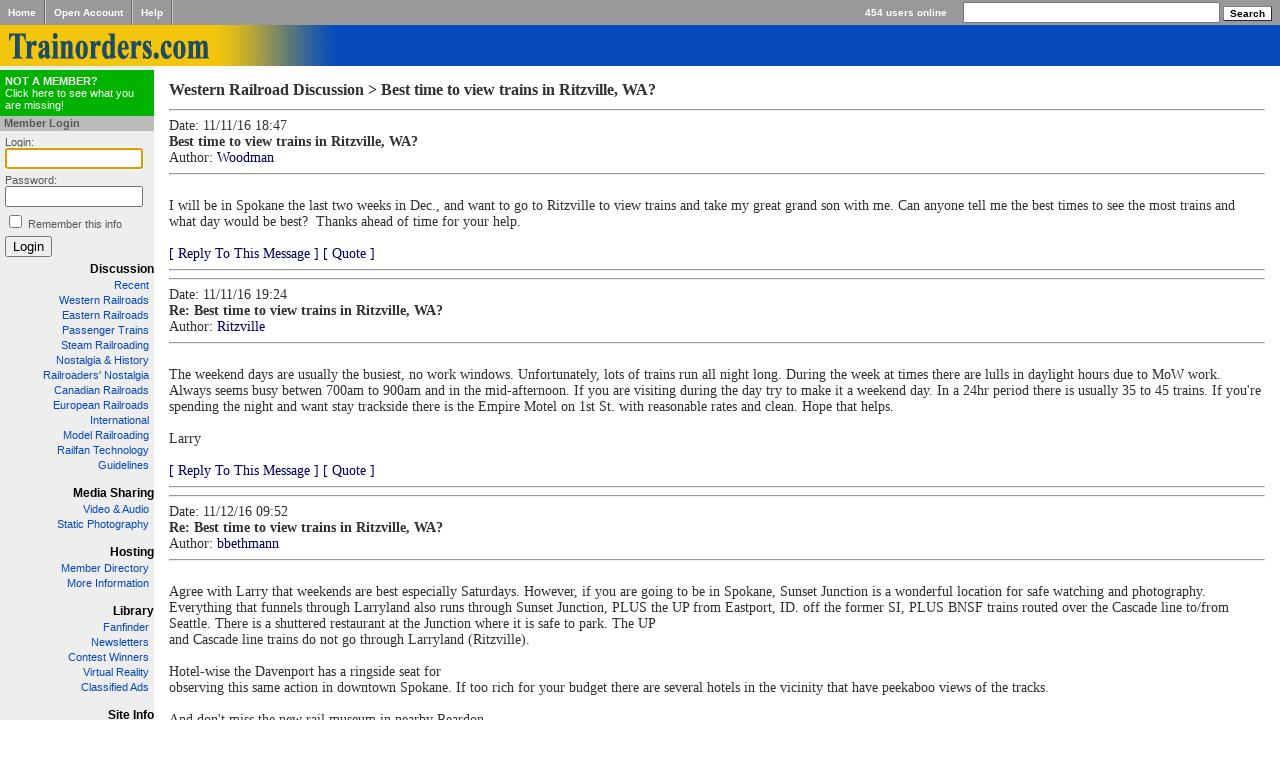

--- FILE ---
content_type: text/html; charset=UTF-8
request_url: https://www.trainorders.com/discussion/read.php?1,4159073
body_size: 4443
content:
<?xml version="1.0" encoding="utf-8"?><!DOCTYPE html PUBLIC "-//W3C//DTD XHTML 1.0 Transitional//EN" "DTD/xhtml1-transitional.dtd">
<html>
<head>

<!-- Page Title -->
<title>Best time to view trains in Ritzville, WA?</title>
<!-- Page Description -->
<meta name="description" content=" I will be in Spokane the last two weeks in Dec., and want to go to Ritzville to view trains and take my great grand son with me. Can anyone tell me the best times to see the most trains and what day would be best?  Thanks ahead of time for your help." />
<META name="verify-v1" content="mXJwBEg8pPZjx4ICpawDPk4FceLsjYsIvDlobj0crio=" />
<!-- Page Keywords -->
<!-- Page Stylesheets -->
<!-- reversed load order so local stylesheets can override trainorders.css -tk -->
<link rel="stylesheet" type="text/css" media="screen, projection, print" href="/styles/trainorders.css"  />
<link rel="stylesheet" type="text/css" media="screen, projection, print" href="https://www.trainorders.com/discussion/templates/trainorders2/phorum.css" />
<!-- Page Javascript -->
<!-- Page RSS Feeds -->
<!-- Page Extra Headers -->
<script type="text/javascript" src="https://www.trainorders.com/discussion/javascript.php?1"></script>
<meta property="og:type" content="article" />
<meta property="og:site_name" content="Trainorders.com Discussion" />
<meta property="og:title" content="Best time to view trains in Ritzville, WA?" />
<meta property="og:description" content=" I will be in Spokane the last two weeks in Dec., and want to go to Ritzville to view trains and take my great grand son with me. Can anyone tell me the best times to see the most trains and what day would be best?  Thanks ahead of time for your help." />
<meta property="og:url" content="http://www.trainorders.com/discussion/read.php?1,4159073" />
<link rel="stylesheet" type="text/css" media="screen, projection, print" href="mods/ckeditor_custom/sdk.css" />
<script type="text/javascript" src="mods/ckeditor_custom/jquery.min.js"></script>
<script type="text/javascript" src="mods/ckeditor_custom/picoModal-2.0.1.min.js"></script>
<script type="text/javascript" src="mods/ckeditor_custom/contentloaded.js"></script>
<script type="text/javascript" src="mods/ckeditor_custom/beautify-html.js"></script>
<script type="text/javascript" src="mods/ckeditor_custom/ckeditor.js"></script>
<link rel="shortcut icon" href="/favicon.ico" type="image/x-icon">
<link rel="dns-prefetch" href="//cdn.trainorders.com">
<link rel="preconnect" href="//trainorders.com">
<link rel="preconnect" href="//cdn.trainorders.com" crossorigin>

<meta http-equiv="X-UA-Compatible" content="IE=EmulateIE9" />

<script type="text/javascript">var _gaq = _gaq || [];_gaq.push(['_setAccount', 'UA-616602-3']);_gaq.push(['_trackPageview']);(function() {var ga = document.createElement('script'); ga.type = 'text/javascript'; ga.async = true;ga.src = ('https:' == document.location.protocol ? 'https://ssl' : 'http://www') + '.google-analytics.com/ga.js';var s = document.getElementsByTagName('script')[0]; s.parentNode.insertBefore(ga, s);})();</script></head>
<body>
<!-- This is the new server.-->
<table cellpadding="0" cellspacing="0" border="0" id="top-nav">
    <tr>
        <td class="right-border"><a href="/">Home</a></td>
        <td class="left-border right-border"><a href="https://www.trainorders.com/secure/register/index.php">Open&nbsp;Account</a></td>
        <td class="left-border right-border"><a href="/help">Help</a></td>
        <td class="left-border" id="users-online">454 users online</td>
        <td nowrap="nowrap" id="search">
            <form action="/discussion/search.php" name="search_form" id="search-form" method="get">
                <input type="hidden" name="forum_id" value="0" />
                <input type="hidden" name="match_forum" value="ALL" />
                <input type="hidden" name="match_type" value="ALL" />
                <input type="hidden" name="match_dates" value="30" />
                <input align="bottom" type="text" name="search" value="" size="30" />
                <input align="bottom" type="submit" id="search-button" value="Search" />
            </form>
        </td>
    </tr>
</table>

<div id="logo"><a href="/"><img src="/images/top-logo.gif" border="0" alt="Trainorders.com" /></a></div>



<table cellpadding="0" cellspacing="0" border="0" id="main" width="100%">
    <tr>
        <td id="sidebar" valign="top">

        
        <div id="join-box">
            <!-- wiegand -->
            <!-- <a href="https://www.trainorders.com/secure/register/index.php"><strong>NOT A MEMBER?</strong><br /> -->
            <a href="https://www.trainorders.com/secure/register/index.php"><strong>NOT A MEMBER?</strong><br />
            Click here to see what you are missing!</a>
        </div>

        <div class="header">Member Login</div>
        <!-- wiegand -->
        <!-- <form id="login-form" name="login_form" action="http://https://www.trainorders.com/secure/login/" method="post"> -->
        <form id="login-form" name="login_form" action="https://www.trainorders.com/secure/login/" method="post">
            Login:
            <input type="text" name="login" id="login"  size="13" />
            Password:
            <input type="password" name="password" id="password" size="13" />
            <input type="checkbox" name="remember" id="remember" value="1" /> <label for="remember">Remember this info</label>
            <input type="submit" id="login-submit" value="Login" />
        </form>
        <script>document.getElementById("login").focus();</script>
        

        <h4><a href="/discussion/">Discussion</a></h4>
        <ul>
        <li><a href="/discussion/addon.php?0,module=recent_messages">Recent</a></li>

            <li><a href="/discussion/list.php?1">Western Railroads</a></li>
            <li><a href="/discussion/list.php?2">Eastern Railroads</a></li>
            <li><a href="/discussion/list.php?4">Passenger Trains</a></li>
            <li><a href="/discussion/list.php?10">Steam Railroading</a></li>
            <li><a href="/discussion/list.php?11">Nostalgia &amp; History</a></li>
            <li><a href="/discussion/list.php?18">Railroaders' Nostalgia</a></li>

            <li><a href="/discussion/list.php?15">Canadian Railroads</a></li>
            <li><a href="/discussion/list.php?17">European Railroads</a></li>
            <li><a href="/discussion/list.php?6">International</a></li>

            <li><a href="/discussion/list.php?3">Model Railroading</a></li>
            <li><a href="/discussion/list.php?9">Railfan Technology</a></li>

            <li><a href="/discussion/guidelines.php">Guidelines</a></li>
        </ul>

        <h4><a href="/video">Media Sharing</a></h4>
        <ul>
            <li><a href="/train-videos/">Video &amp; Audio</a></li>
            <li><a href="/images2/index.php">Static Photography</a></li>
        </ul>

        <h4> <a href="/hosting/">Hosting</a></h4>
        <ul>
            <li><a href="/members/">Member Directory</a></li>
            <li><a href="/hosting/">More Information</a></li>
        </ul>

        <h4> <a href="/library/">Library</a></h4>
        <ul>
            <li><a href="/find/">Fanfinder</a></li>
            <li><a href="/newsletters/">Newsletters</a></li>
            <li><a href="/contest/">Contest Winners</a></li>
            <li><a href="/library/vr/">Virtual Reality</a></li>
            <li><a href="/classifieds/">Classified Ads</a></li>
        </ul>


        <h4> <a href="/">Site Info</a></h4>
        <ul>
            <li><a href="/about/">About us</a></li>
            <li><a href="/contact/">Contact us</a></li>
            <li><a href="/secure/gift">Give Gift Membership</a></li>
            <li><a href="/privacy/">Privacy Policy</a></li>
        </ul>


        </td>

        <td id="content" valign="top">


        <!-- end header -->


<h1>Western Railroad Discussion > Best time to view trains in Ritzville, WA?</h1>


<script type="text/javascript">
function ckeditor_triggerclose() {
if(window.jQuery) {
var val = jQuery('#phorum_textarea').val();
if(typeof CKEDITOR != 'undefined' && typeof CKEDITOR.instances.phorum_textarea != 'undefined') {
CKEDITOR.instances.phorum_textarea.setData(val); 
}
}
}
ckcfg = {
    height: 280,
    removePlugins: "filebrowser,format,horizontalrule,scayt,showborders,stylescombo,table,tabletools,wsc",
    removeButtons: "Anchor,BGColor,Font,Strike,Subscript,Superscript,Image,Indent,Outdent,Link,Blockquote,NumberedList,About",
    disableObjectResizing: true,
    fontSize_sizes: "smallest/65%;smaller/80%;normal/100%;larger/120%;largest/135%",
    toolbar : [{ name: "basic", items: ["Bold", "Italic", "Underline"]}, {name: "adv", items: ["BulletedList", "FontSize", "-", "SimpleLink", "Unlink"]}, {name: "clipboard", items: ["Cut", "Copy", "Paste", "PasteText", "PasteFromWord", "-", "Undo", "Redo", "-", "RemoveFormat"]}, {name: "other", items: ["SpellChecker", "-", "Maximize", "-", "Source"]}], 
    extraPlugins: "bbcode,font,SimpleLink"
};
jQuery(document).ready(function() {
CKEDITOR.plugins.addExternal("SimpleLink", "https://www.trainorders.com/discussion/mods/ckeditor_custom/plugins/SimpleLink/", "plugin.js");
if(jQuery("textarea#phorum_textarea").length > 0) CKEDITOR.replace("phorum_textarea", ckcfg);
if(jQuery("textarea#body").length > 0) CKEDITOR.replace("body", ckcfg);
})
</script>




<a name="4159073"></a>
<hr>
Date: 11/11/16 18:47<br />
<strong>Best time to view trains in Ritzville, WA?</strong><br />

    Author: <a href="https://www.trainorders.com/profile/user.php?user=Woodman">Woodman</a>

<hr>
<br />
<div class="PhorumReadBodyText"> I will be in Spokane the last two weeks in Dec., and want to go to Ritzville to view trains and take my great grand son with me. Can anyone tell me the best times to see the most trains and what day would be best?  Thanks ahead of time for your help.</div>
<br />

<div class="PhorumReadNavBlock" style="text-align: left;">
    
        
            <a href="https://www.trainorders.com/discussion/posting.php?1,reply,4159073">[ Reply To This Message ]</a>
            <a href="https://www.trainorders.com/discussion/posting.php?1,reply,4159073,quote=1">[ Quote ]</a>
        
        
    
    
</div>


<hr />

</div>

<a name="4159096"></a>
<hr>
Date: 11/11/16 19:24<br />
<strong>Re: Best time to view trains in Ritzville, WA?</strong><br />

    Author: <a href="https://www.trainorders.com/profile/user.php?user=Ritzville">Ritzville</a>

<hr>
<br />
<div class="PhorumReadBodyText"> The weekend days are usually the busiest, no work windows. Unfortunately, lots of trains run all night long. During the week at times there are lulls in daylight hours due to MoW work. Always seems busy betwen 700am to 900am and in the mid-afternoon. If you are visiting during the day try to make it a weekend day. In a 24hr period there is usually 35 to 45 trains. If you're spending the night and want stay trackside there is the Empire Motel on 1st St. with reasonable rates and clean. Hope that helps.<br />
<br />
Larry</div>
<br />

<div class="PhorumReadNavBlock" style="text-align: left;">
    
        
            <a href="https://www.trainorders.com/discussion/posting.php?1,reply,4159096">[ Reply To This Message ]</a>
            <a href="https://www.trainorders.com/discussion/posting.php?1,reply,4159096,quote=1">[ Quote ]</a>
        
        
    
    
</div>


<hr />

</div>

<a name="4159400"></a>
<hr>
Date: 11/12/16 09:52<br />
<strong>Re: Best time to view trains in Ritzville, WA?</strong><br />

    Author: <a href="https://www.trainorders.com/profile/user.php?user=bbethmann">bbethmann</a>

<hr>
<br />
<div class="PhorumReadBodyText"> Agree with Larry that weekends are best especially Saturdays. However, if you are going to be in Spokane, Sunset Junction is a wonderful location for safe watching and photography. Everything that funnels through Larryland also runs through Sunset Junction, PLUS the UP from Eastport, ID. off the former SI, PLUS BNSF trains routed over the Cascade line to/from Seattle. There is a shuttered restaurant at the Junction where it is safe to park. The UP<br />
and Cascade line trains do not go through Larryland (Ritzville).<br />
<br />
Hotel-wise the Davenport has a ringside seat for<br />
observing this same action in downtown Spokane. If too rich for your budget there are several hotels in the vicinity that have peekaboo views of the tracks.<br />
<br />
And don't miss the new rail museum in nearby Reardon.<br />
<br />
Have fun.<br />
<br />
Bill<br />
Spokane WA <br />
<br />
Posted from iPhone</div>
<br />

<div class="PhorumReadNavBlock" style="text-align: left;">
    
        
            <a href="https://www.trainorders.com/discussion/posting.php?1,reply,4159400">[ Reply To This Message ]</a>
            <a href="https://www.trainorders.com/discussion/posting.php?1,reply,4159400,quote=1">[ Quote ]</a>
        
        
    
    
</div>


<hr />

</div>

<a name="4159647"></a>
<hr>
Date: 11/12/16 19:28<br />
<strong>Re: Best time to view trains in Ritzville, WA?</strong><br />

    Author: <a href="https://www.trainorders.com/profile/user.php?user=Woodman">Woodman</a>

<hr>
<br />
<div class="PhorumReadBodyText"> Hey pardner, where is Reardon? and The other places you mentioned?  I don't live there and never have, so I need help.  Please inform me. Thanks.</div>
<br />

<div class="PhorumReadNavBlock" style="text-align: left;">
    
        
            <a href="https://www.trainorders.com/discussion/posting.php?1,reply,4159647">[ Reply To This Message ]</a>
            <a href="https://www.trainorders.com/discussion/posting.php?1,reply,4159647,quote=1">[ Quote ]</a>
        
        
    
    
</div>


<hr />

</div>



<br />
<center>
<a href="https://www.facebook.com/sharer/sharer.php?u=http://www.trainorders.com/discussion/read.php?1,4159073" target="_blank">[ Share Thread on Facebook ]</a>&nbsp;<a href="https://www.trainorders.com/discussion/search.php?1">[ Search ]</a>&nbsp;<a href="https://www.trainorders.com/discussion/posting.php?1">[ Start a New Thread ]</a>&nbsp;<a href="https://www.trainorders.com/discussion/list.php?1,gototopic=4159073">[ Back to Thread List ]</a>&nbsp;<a href="https://www.trainorders.com/discussion/read.php?1,4159073,newer">[ &lt;Newer ]</a>&nbsp;<a href="https://www.trainorders.com/discussion/read.php?1,4159073,older">[ Older&gt; ]</a>&nbsp;
</center>

<!-- start footer -->


</td>
</tr>
</table>
<div align="center" id="timing">
Page created in 0.0287 seconds</div>
<!--        <script src="http://www.google-analytics.com/urchin.js" type="text/javascript">
 </script>
 <script type="text/javascript">
  _uacct = "UA-616602-1";
     urchinTracker();
     </script>
    -->

</body>
</html>




--- FILE ---
content_type: application/javascript
request_url: https://www.trainorders.com/discussion/mods/ckeditor_custom/contentloaded.js
body_size: 643
content:
/*!
 * contentloaded.js
 *
 * Author: Diego Perini (diego.perini at gmail.com)
 * Summary: cross-browser wrapper for DOMContentLoaded
 * Updated: 20101020
 * License: MIT
 * Version: 1.2
 *
 * URL:
 * http://javascript.nwbox.com/ContentLoaded/
 * http://javascript.nwbox.com/ContentLoaded/MIT-LICENSE
 *
 */

// @win window reference
// @fn function reference
function contentLoaded(win, fn) {

	var done = false, top = true,

	doc = win.document, root = doc.documentElement,

	add = doc.addEventListener ? 'addEventListener' : 'attachEvent',
	rem = doc.addEventListener ? 'removeEventListener' : 'detachEvent',
	pre = doc.addEventListener ? '' : 'on',

	init = function(e) {
		if (e.type == 'readystatechange' && doc.readyState != 'complete') return;
		(e.type == 'load' ? win : doc)[rem](pre + e.type, init, false);
		if (!done && (done = true)) fn.call(win, e.type || e);
	},

	poll = function() {
		try { root.doScroll('left'); } catch(e) { setTimeout(poll, 50); return; }
		init('poll');
	};

	if (doc.readyState == 'complete') fn.call(win, 'lazy');
	else {
		if (doc.createEventObject && root.doScroll) {
			try { top = !win.frameElement; } catch(e) { }
			if (top) poll();
		}
		doc[add](pre + 'DOMContentLoaded', init, false);
		doc[add](pre + 'readystatechange', init, false);
		win[add](pre + 'load', init, false);
	}

}